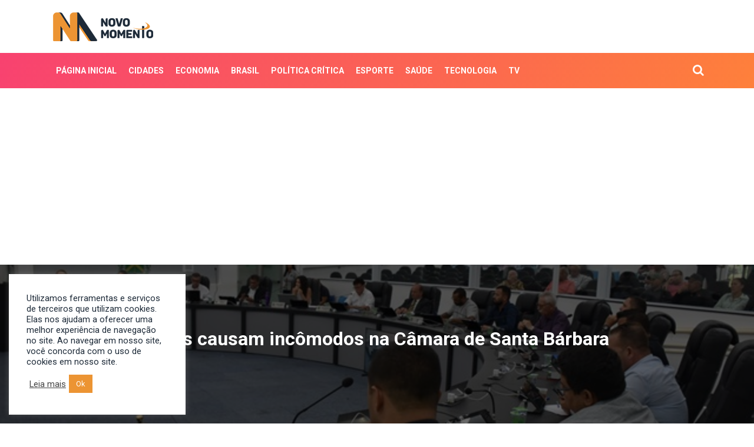

--- FILE ---
content_type: text/html; charset=UTF-8
request_url: https://novomomento.com.br/sessoes-longas-causam-incomodos/
body_size: 17298
content:

<!DOCTYPE html>
<html lang="pt-BR" prefix="og: https://ogp.me/ns#">
	<head>		
		<meta charset="UTF-8" />
		<title>Sessões longas causam incômodos na Câmara de Santa Bárbara - Novo Momento</title>
    	<meta name="viewport" content="width=device-width, initial-scale=1">
				<link rel="icon" type="image/png" href="https://novomomento.com.br/wp-content/uploads/2022/03/0addff39-logo-1.png" />
		
			<style>img:is([sizes="auto" i], [sizes^="auto," i]) { contain-intrinsic-size: 3000px 1500px }</style>
	
<!-- Otimização para mecanismos de pesquisa pelo Rank Math - https://rankmath.com/ -->
<meta name="description" content="Um comportamento típico do presidente da Câmara de Santa Bárbara d&#039;Oeste, Paulo Monaro (MDB), vem desagradando os colegas vereadores e funcionários do"/>
<meta name="robots" content="index, follow, max-snippet:-1, max-video-preview:-1, max-image-preview:large"/>
<link rel="canonical" href="https://novomomento.com.br/sessoes-longas-causam-incomodos/" />
<meta property="og:locale" content="pt_BR" />
<meta property="og:type" content="article" />
<meta property="og:title" content="Sessões longas causam incômodos na Câmara de Santa Bárbara - Novo Momento" />
<meta property="og:description" content="Um comportamento típico do presidente da Câmara de Santa Bárbara d&#039;Oeste, Paulo Monaro (MDB), vem desagradando os colegas vereadores e funcionários do" />
<meta property="og:url" content="https://novomomento.com.br/sessoes-longas-causam-incomodos/" />
<meta property="og:site_name" content="Novo Momento" />
<meta property="article:section" content="Política crítica" />
<meta property="og:image" content="https://novomomento.com.br/wp-content/uploads/2024/02/5c76b6ca-sessao-santa-barbara.jpeg" />
<meta property="og:image:secure_url" content="https://novomomento.com.br/wp-content/uploads/2024/02/5c76b6ca-sessao-santa-barbara.jpeg" />
<meta property="og:image:width" content="640" />
<meta property="og:image:height" content="427" />
<meta property="og:image:alt" content="sessao-santa-barbara" />
<meta property="og:image:type" content="image/jpeg" />
<meta property="article:published_time" content="2024-02-22T09:24:34-03:00" />
<meta name="twitter:card" content="summary_large_image" />
<meta name="twitter:title" content="Sessões longas causam incômodos na Câmara de Santa Bárbara - Novo Momento" />
<meta name="twitter:description" content="Um comportamento típico do presidente da Câmara de Santa Bárbara d&#039;Oeste, Paulo Monaro (MDB), vem desagradando os colegas vereadores e funcionários do" />
<meta name="twitter:image" content="https://novomomento.com.br/wp-content/uploads/2024/02/5c76b6ca-sessao-santa-barbara.jpeg" />
<meta name="twitter:label1" content="Escrito por" />
<meta name="twitter:data1" content="Ademar" />
<meta name="twitter:label2" content="Tempo para leitura" />
<meta name="twitter:data2" content="1 minuto" />
<script type="application/ld+json" class="rank-math-schema">{"@context":"https://schema.org","@graph":[{"@type":["Person","Organization"],"@id":"https://novomomento.com.br/#person","name":"paeMpCbuTa","logo":{"@type":"ImageObject","@id":"https://novomomento.com.br/#logo","url":"https://www.novomomento.com.br/wp-content/uploads/2020/03/logo.png","contentUrl":"https://www.novomomento.com.br/wp-content/uploads/2020/03/logo.png","caption":"paeMpCbuTa","inLanguage":"pt-BR","width":"180","height":"90"},"image":{"@type":"ImageObject","@id":"https://novomomento.com.br/#logo","url":"https://www.novomomento.com.br/wp-content/uploads/2020/03/logo.png","contentUrl":"https://www.novomomento.com.br/wp-content/uploads/2020/03/logo.png","caption":"paeMpCbuTa","inLanguage":"pt-BR","width":"180","height":"90"}},{"@type":"WebSite","@id":"https://novomomento.com.br/#website","url":"https://novomomento.com.br","name":"paeMpCbuTa","publisher":{"@id":"https://novomomento.com.br/#person"},"inLanguage":"pt-BR"},{"@type":"ImageObject","@id":"https://novomomento.com.br/wp-content/uploads/2024/02/5c76b6ca-sessao-santa-barbara.jpeg","url":"https://novomomento.com.br/wp-content/uploads/2024/02/5c76b6ca-sessao-santa-barbara.jpeg","width":"640","height":"427","caption":"sessao-santa-barbara","inLanguage":"pt-BR"},{"@type":"WebPage","@id":"https://novomomento.com.br/sessoes-longas-causam-incomodos/#webpage","url":"https://novomomento.com.br/sessoes-longas-causam-incomodos/","name":"Sess\u00f5es longas causam inc\u00f4modos na C\u00e2mara de Santa B\u00e1rbara - Novo Momento","datePublished":"2024-02-22T09:24:34-03:00","dateModified":"2024-02-22T09:24:34-03:00","isPartOf":{"@id":"https://novomomento.com.br/#website"},"primaryImageOfPage":{"@id":"https://novomomento.com.br/wp-content/uploads/2024/02/5c76b6ca-sessao-santa-barbara.jpeg"},"inLanguage":"pt-BR"},{"@type":"Person","@id":"https://novomomento.com.br/author/ademar/","name":"Ademar","url":"https://novomomento.com.br/author/ademar/","image":{"@type":"ImageObject","@id":"https://secure.gravatar.com/avatar/52c29b7dcdcbf0877c451ca8177b29b547bf80783431f556a2778f78fecaac89?s=96&amp;r=g","url":"https://secure.gravatar.com/avatar/52c29b7dcdcbf0877c451ca8177b29b547bf80783431f556a2778f78fecaac89?s=96&amp;r=g","caption":"Ademar","inLanguage":"pt-BR"}},{"@type":"BlogPosting","headline":"Sess\u00f5es longas causam inc\u00f4modos na C\u00e2mara de Santa B\u00e1rbara - Novo Momento","keywords":"sess\u00f5es","datePublished":"2024-02-22T09:24:34-03:00","dateModified":"2024-02-22T09:24:34-03:00","articleSection":"Pol\u00edtica cr\u00edtica","author":{"@id":"https://novomomento.com.br/author/ademar/","name":"Ademar"},"publisher":{"@id":"https://novomomento.com.br/#person"},"description":"Um comportamento t\u00edpico do presidente da C\u00e2mara de Santa B\u00e1rbara d&#039;Oeste, Paulo Monaro (MDB), vem desagradando os colegas vereadores e funcion\u00e1rios do","name":"Sess\u00f5es longas causam inc\u00f4modos na C\u00e2mara de Santa B\u00e1rbara - Novo Momento","@id":"https://novomomento.com.br/sessoes-longas-causam-incomodos/#richSnippet","isPartOf":{"@id":"https://novomomento.com.br/sessoes-longas-causam-incomodos/#webpage"},"image":{"@id":"https://novomomento.com.br/wp-content/uploads/2024/02/5c76b6ca-sessao-santa-barbara.jpeg"},"inLanguage":"pt-BR","mainEntityOfPage":{"@id":"https://novomomento.com.br/sessoes-longas-causam-incomodos/#webpage"}}]}</script>
<!-- /Plugin de SEO Rank Math para WordPress -->

<link rel='dns-prefetch' href='//static.addtoany.com' />
<link rel='dns-prefetch' href='//maps.googleapis.com' />
<link rel='dns-prefetch' href='//cdnjs.cloudflare.com' />
<link rel='dns-prefetch' href='//stackpath.bootstrapcdn.com' />
<link rel='dns-prefetch' href='//maxcdn.bootstrapcdn.com' />
<link rel='dns-prefetch' href='//fonts.googleapis.com' />
<script type="text/javascript">
/* <![CDATA[ */
window._wpemojiSettings = {"baseUrl":"https:\/\/s.w.org\/images\/core\/emoji\/16.0.1\/72x72\/","ext":".png","svgUrl":"https:\/\/s.w.org\/images\/core\/emoji\/16.0.1\/svg\/","svgExt":".svg","source":{"concatemoji":"https:\/\/novomomento.com.br\/wp-includes\/js\/wp-emoji-release.min.js?ver=6.8.3"}};
/*! This file is auto-generated */
!function(s,n){var o,i,e;function c(e){try{var t={supportTests:e,timestamp:(new Date).valueOf()};sessionStorage.setItem(o,JSON.stringify(t))}catch(e){}}function p(e,t,n){e.clearRect(0,0,e.canvas.width,e.canvas.height),e.fillText(t,0,0);var t=new Uint32Array(e.getImageData(0,0,e.canvas.width,e.canvas.height).data),a=(e.clearRect(0,0,e.canvas.width,e.canvas.height),e.fillText(n,0,0),new Uint32Array(e.getImageData(0,0,e.canvas.width,e.canvas.height).data));return t.every(function(e,t){return e===a[t]})}function u(e,t){e.clearRect(0,0,e.canvas.width,e.canvas.height),e.fillText(t,0,0);for(var n=e.getImageData(16,16,1,1),a=0;a<n.data.length;a++)if(0!==n.data[a])return!1;return!0}function f(e,t,n,a){switch(t){case"flag":return n(e,"\ud83c\udff3\ufe0f\u200d\u26a7\ufe0f","\ud83c\udff3\ufe0f\u200b\u26a7\ufe0f")?!1:!n(e,"\ud83c\udde8\ud83c\uddf6","\ud83c\udde8\u200b\ud83c\uddf6")&&!n(e,"\ud83c\udff4\udb40\udc67\udb40\udc62\udb40\udc65\udb40\udc6e\udb40\udc67\udb40\udc7f","\ud83c\udff4\u200b\udb40\udc67\u200b\udb40\udc62\u200b\udb40\udc65\u200b\udb40\udc6e\u200b\udb40\udc67\u200b\udb40\udc7f");case"emoji":return!a(e,"\ud83e\udedf")}return!1}function g(e,t,n,a){var r="undefined"!=typeof WorkerGlobalScope&&self instanceof WorkerGlobalScope?new OffscreenCanvas(300,150):s.createElement("canvas"),o=r.getContext("2d",{willReadFrequently:!0}),i=(o.textBaseline="top",o.font="600 32px Arial",{});return e.forEach(function(e){i[e]=t(o,e,n,a)}),i}function t(e){var t=s.createElement("script");t.src=e,t.defer=!0,s.head.appendChild(t)}"undefined"!=typeof Promise&&(o="wpEmojiSettingsSupports",i=["flag","emoji"],n.supports={everything:!0,everythingExceptFlag:!0},e=new Promise(function(e){s.addEventListener("DOMContentLoaded",e,{once:!0})}),new Promise(function(t){var n=function(){try{var e=JSON.parse(sessionStorage.getItem(o));if("object"==typeof e&&"number"==typeof e.timestamp&&(new Date).valueOf()<e.timestamp+604800&&"object"==typeof e.supportTests)return e.supportTests}catch(e){}return null}();if(!n){if("undefined"!=typeof Worker&&"undefined"!=typeof OffscreenCanvas&&"undefined"!=typeof URL&&URL.createObjectURL&&"undefined"!=typeof Blob)try{var e="postMessage("+g.toString()+"("+[JSON.stringify(i),f.toString(),p.toString(),u.toString()].join(",")+"));",a=new Blob([e],{type:"text/javascript"}),r=new Worker(URL.createObjectURL(a),{name:"wpTestEmojiSupports"});return void(r.onmessage=function(e){c(n=e.data),r.terminate(),t(n)})}catch(e){}c(n=g(i,f,p,u))}t(n)}).then(function(e){for(var t in e)n.supports[t]=e[t],n.supports.everything=n.supports.everything&&n.supports[t],"flag"!==t&&(n.supports.everythingExceptFlag=n.supports.everythingExceptFlag&&n.supports[t]);n.supports.everythingExceptFlag=n.supports.everythingExceptFlag&&!n.supports.flag,n.DOMReady=!1,n.readyCallback=function(){n.DOMReady=!0}}).then(function(){return e}).then(function(){var e;n.supports.everything||(n.readyCallback(),(e=n.source||{}).concatemoji?t(e.concatemoji):e.wpemoji&&e.twemoji&&(t(e.twemoji),t(e.wpemoji)))}))}((window,document),window._wpemojiSettings);
/* ]]> */
</script>
<style id='wp-emoji-styles-inline-css' type='text/css'>

	img.wp-smiley, img.emoji {
		display: inline !important;
		border: none !important;
		box-shadow: none !important;
		height: 1em !important;
		width: 1em !important;
		margin: 0 0.07em !important;
		vertical-align: -0.1em !important;
		background: none !important;
		padding: 0 !important;
	}
</style>
<link rel='stylesheet' id='wp-block-library-css' href='https://novomomento.com.br/wp-includes/css/dist/block-library/style.min.css?ver=6.8.3' type='text/css' media='all' />
<style id='classic-theme-styles-inline-css' type='text/css'>
/*! This file is auto-generated */
.wp-block-button__link{color:#fff;background-color:#32373c;border-radius:9999px;box-shadow:none;text-decoration:none;padding:calc(.667em + 2px) calc(1.333em + 2px);font-size:1.125em}.wp-block-file__button{background:#32373c;color:#fff;text-decoration:none}
</style>
<style id='global-styles-inline-css' type='text/css'>
:root{--wp--preset--aspect-ratio--square: 1;--wp--preset--aspect-ratio--4-3: 4/3;--wp--preset--aspect-ratio--3-4: 3/4;--wp--preset--aspect-ratio--3-2: 3/2;--wp--preset--aspect-ratio--2-3: 2/3;--wp--preset--aspect-ratio--16-9: 16/9;--wp--preset--aspect-ratio--9-16: 9/16;--wp--preset--color--black: #000000;--wp--preset--color--cyan-bluish-gray: #abb8c3;--wp--preset--color--white: #ffffff;--wp--preset--color--pale-pink: #f78da7;--wp--preset--color--vivid-red: #cf2e2e;--wp--preset--color--luminous-vivid-orange: #ff6900;--wp--preset--color--luminous-vivid-amber: #fcb900;--wp--preset--color--light-green-cyan: #7bdcb5;--wp--preset--color--vivid-green-cyan: #00d084;--wp--preset--color--pale-cyan-blue: #8ed1fc;--wp--preset--color--vivid-cyan-blue: #0693e3;--wp--preset--color--vivid-purple: #9b51e0;--wp--preset--gradient--vivid-cyan-blue-to-vivid-purple: linear-gradient(135deg,rgba(6,147,227,1) 0%,rgb(155,81,224) 100%);--wp--preset--gradient--light-green-cyan-to-vivid-green-cyan: linear-gradient(135deg,rgb(122,220,180) 0%,rgb(0,208,130) 100%);--wp--preset--gradient--luminous-vivid-amber-to-luminous-vivid-orange: linear-gradient(135deg,rgba(252,185,0,1) 0%,rgba(255,105,0,1) 100%);--wp--preset--gradient--luminous-vivid-orange-to-vivid-red: linear-gradient(135deg,rgba(255,105,0,1) 0%,rgb(207,46,46) 100%);--wp--preset--gradient--very-light-gray-to-cyan-bluish-gray: linear-gradient(135deg,rgb(238,238,238) 0%,rgb(169,184,195) 100%);--wp--preset--gradient--cool-to-warm-spectrum: linear-gradient(135deg,rgb(74,234,220) 0%,rgb(151,120,209) 20%,rgb(207,42,186) 40%,rgb(238,44,130) 60%,rgb(251,105,98) 80%,rgb(254,248,76) 100%);--wp--preset--gradient--blush-light-purple: linear-gradient(135deg,rgb(255,206,236) 0%,rgb(152,150,240) 100%);--wp--preset--gradient--blush-bordeaux: linear-gradient(135deg,rgb(254,205,165) 0%,rgb(254,45,45) 50%,rgb(107,0,62) 100%);--wp--preset--gradient--luminous-dusk: linear-gradient(135deg,rgb(255,203,112) 0%,rgb(199,81,192) 50%,rgb(65,88,208) 100%);--wp--preset--gradient--pale-ocean: linear-gradient(135deg,rgb(255,245,203) 0%,rgb(182,227,212) 50%,rgb(51,167,181) 100%);--wp--preset--gradient--electric-grass: linear-gradient(135deg,rgb(202,248,128) 0%,rgb(113,206,126) 100%);--wp--preset--gradient--midnight: linear-gradient(135deg,rgb(2,3,129) 0%,rgb(40,116,252) 100%);--wp--preset--font-size--small: 13px;--wp--preset--font-size--medium: 20px;--wp--preset--font-size--large: 36px;--wp--preset--font-size--x-large: 42px;--wp--preset--spacing--20: 0.44rem;--wp--preset--spacing--30: 0.67rem;--wp--preset--spacing--40: 1rem;--wp--preset--spacing--50: 1.5rem;--wp--preset--spacing--60: 2.25rem;--wp--preset--spacing--70: 3.38rem;--wp--preset--spacing--80: 5.06rem;--wp--preset--shadow--natural: 6px 6px 9px rgba(0, 0, 0, 0.2);--wp--preset--shadow--deep: 12px 12px 50px rgba(0, 0, 0, 0.4);--wp--preset--shadow--sharp: 6px 6px 0px rgba(0, 0, 0, 0.2);--wp--preset--shadow--outlined: 6px 6px 0px -3px rgba(255, 255, 255, 1), 6px 6px rgba(0, 0, 0, 1);--wp--preset--shadow--crisp: 6px 6px 0px rgba(0, 0, 0, 1);}:where(.is-layout-flex){gap: 0.5em;}:where(.is-layout-grid){gap: 0.5em;}body .is-layout-flex{display: flex;}.is-layout-flex{flex-wrap: wrap;align-items: center;}.is-layout-flex > :is(*, div){margin: 0;}body .is-layout-grid{display: grid;}.is-layout-grid > :is(*, div){margin: 0;}:where(.wp-block-columns.is-layout-flex){gap: 2em;}:where(.wp-block-columns.is-layout-grid){gap: 2em;}:where(.wp-block-post-template.is-layout-flex){gap: 1.25em;}:where(.wp-block-post-template.is-layout-grid){gap: 1.25em;}.has-black-color{color: var(--wp--preset--color--black) !important;}.has-cyan-bluish-gray-color{color: var(--wp--preset--color--cyan-bluish-gray) !important;}.has-white-color{color: var(--wp--preset--color--white) !important;}.has-pale-pink-color{color: var(--wp--preset--color--pale-pink) !important;}.has-vivid-red-color{color: var(--wp--preset--color--vivid-red) !important;}.has-luminous-vivid-orange-color{color: var(--wp--preset--color--luminous-vivid-orange) !important;}.has-luminous-vivid-amber-color{color: var(--wp--preset--color--luminous-vivid-amber) !important;}.has-light-green-cyan-color{color: var(--wp--preset--color--light-green-cyan) !important;}.has-vivid-green-cyan-color{color: var(--wp--preset--color--vivid-green-cyan) !important;}.has-pale-cyan-blue-color{color: var(--wp--preset--color--pale-cyan-blue) !important;}.has-vivid-cyan-blue-color{color: var(--wp--preset--color--vivid-cyan-blue) !important;}.has-vivid-purple-color{color: var(--wp--preset--color--vivid-purple) !important;}.has-black-background-color{background-color: var(--wp--preset--color--black) !important;}.has-cyan-bluish-gray-background-color{background-color: var(--wp--preset--color--cyan-bluish-gray) !important;}.has-white-background-color{background-color: var(--wp--preset--color--white) !important;}.has-pale-pink-background-color{background-color: var(--wp--preset--color--pale-pink) !important;}.has-vivid-red-background-color{background-color: var(--wp--preset--color--vivid-red) !important;}.has-luminous-vivid-orange-background-color{background-color: var(--wp--preset--color--luminous-vivid-orange) !important;}.has-luminous-vivid-amber-background-color{background-color: var(--wp--preset--color--luminous-vivid-amber) !important;}.has-light-green-cyan-background-color{background-color: var(--wp--preset--color--light-green-cyan) !important;}.has-vivid-green-cyan-background-color{background-color: var(--wp--preset--color--vivid-green-cyan) !important;}.has-pale-cyan-blue-background-color{background-color: var(--wp--preset--color--pale-cyan-blue) !important;}.has-vivid-cyan-blue-background-color{background-color: var(--wp--preset--color--vivid-cyan-blue) !important;}.has-vivid-purple-background-color{background-color: var(--wp--preset--color--vivid-purple) !important;}.has-black-border-color{border-color: var(--wp--preset--color--black) !important;}.has-cyan-bluish-gray-border-color{border-color: var(--wp--preset--color--cyan-bluish-gray) !important;}.has-white-border-color{border-color: var(--wp--preset--color--white) !important;}.has-pale-pink-border-color{border-color: var(--wp--preset--color--pale-pink) !important;}.has-vivid-red-border-color{border-color: var(--wp--preset--color--vivid-red) !important;}.has-luminous-vivid-orange-border-color{border-color: var(--wp--preset--color--luminous-vivid-orange) !important;}.has-luminous-vivid-amber-border-color{border-color: var(--wp--preset--color--luminous-vivid-amber) !important;}.has-light-green-cyan-border-color{border-color: var(--wp--preset--color--light-green-cyan) !important;}.has-vivid-green-cyan-border-color{border-color: var(--wp--preset--color--vivid-green-cyan) !important;}.has-pale-cyan-blue-border-color{border-color: var(--wp--preset--color--pale-cyan-blue) !important;}.has-vivid-cyan-blue-border-color{border-color: var(--wp--preset--color--vivid-cyan-blue) !important;}.has-vivid-purple-border-color{border-color: var(--wp--preset--color--vivid-purple) !important;}.has-vivid-cyan-blue-to-vivid-purple-gradient-background{background: var(--wp--preset--gradient--vivid-cyan-blue-to-vivid-purple) !important;}.has-light-green-cyan-to-vivid-green-cyan-gradient-background{background: var(--wp--preset--gradient--light-green-cyan-to-vivid-green-cyan) !important;}.has-luminous-vivid-amber-to-luminous-vivid-orange-gradient-background{background: var(--wp--preset--gradient--luminous-vivid-amber-to-luminous-vivid-orange) !important;}.has-luminous-vivid-orange-to-vivid-red-gradient-background{background: var(--wp--preset--gradient--luminous-vivid-orange-to-vivid-red) !important;}.has-very-light-gray-to-cyan-bluish-gray-gradient-background{background: var(--wp--preset--gradient--very-light-gray-to-cyan-bluish-gray) !important;}.has-cool-to-warm-spectrum-gradient-background{background: var(--wp--preset--gradient--cool-to-warm-spectrum) !important;}.has-blush-light-purple-gradient-background{background: var(--wp--preset--gradient--blush-light-purple) !important;}.has-blush-bordeaux-gradient-background{background: var(--wp--preset--gradient--blush-bordeaux) !important;}.has-luminous-dusk-gradient-background{background: var(--wp--preset--gradient--luminous-dusk) !important;}.has-pale-ocean-gradient-background{background: var(--wp--preset--gradient--pale-ocean) !important;}.has-electric-grass-gradient-background{background: var(--wp--preset--gradient--electric-grass) !important;}.has-midnight-gradient-background{background: var(--wp--preset--gradient--midnight) !important;}.has-small-font-size{font-size: var(--wp--preset--font-size--small) !important;}.has-medium-font-size{font-size: var(--wp--preset--font-size--medium) !important;}.has-large-font-size{font-size: var(--wp--preset--font-size--large) !important;}.has-x-large-font-size{font-size: var(--wp--preset--font-size--x-large) !important;}
:where(.wp-block-post-template.is-layout-flex){gap: 1.25em;}:where(.wp-block-post-template.is-layout-grid){gap: 1.25em;}
:where(.wp-block-columns.is-layout-flex){gap: 2em;}:where(.wp-block-columns.is-layout-grid){gap: 2em;}
:root :where(.wp-block-pullquote){font-size: 1.5em;line-height: 1.6;}
</style>
<link rel='stylesheet' id='contact-form-7-css' href='https://novomomento.com.br/wp-content/plugins/contact-form-7/includes/css/styles.css?ver=6.1.1' type='text/css' media='all' />
<link rel='stylesheet' id='cookie-law-info-css' href='https://novomomento.com.br/wp-content/plugins/cookie-law-info/legacy/public/css/cookie-law-info-public.css?ver=3.3.3' type='text/css' media='all' />
<link rel='stylesheet' id='cookie-law-info-gdpr-css' href='https://novomomento.com.br/wp-content/plugins/cookie-law-info/legacy/public/css/cookie-law-info-gdpr.css?ver=3.3.3' type='text/css' media='all' />
<link rel='stylesheet' id='responsive-lightbox-swipebox-css' href='https://novomomento.com.br/wp-content/plugins/responsive-lightbox/assets/swipebox/swipebox.min.css?ver=1.5.2' type='text/css' media='all' />
<link rel='stylesheet' id='bootstrap-css' href='https://stackpath.bootstrapcdn.com/bootstrap/4.3.1/css/bootstrap.min.css?ver=6.8.3' type='text/css' media='all' />
<link rel='stylesheet' id='flexslider-css' href='https://novomomento.com.br/wp-content/themes/cms/css/flexslider.css?ver=6.8.3' type='text/css' media='all' />
<link rel='stylesheet' id='slick-css' href='https://novomomento.com.br/wp-content/themes/cms/css/slick.css?ver=6.8.3' type='text/css' media='all' />
<link rel='stylesheet' id='fa-css' href='https://maxcdn.bootstrapcdn.com/font-awesome/4.7.0/css/font-awesome.min.css?ver=6.8.3' type='text/css' media='all' />
<link rel='stylesheet' id='Roboto-css' href='https://fonts.googleapis.com/css2?family=Roboto%3Aital%2Cwght%400%2C100%3B0%2C300%3B0%2C400%3B0%2C500%3B0%2C700%3B0%2C900%3B1%2C100%3B1%2C300%3B1%2C400%3B1%2C500%3B1%2C700%3B1%2C900&#038;display=swap&#038;ver=6.8.3' type='text/css' media='all' />
<link rel='stylesheet' id='RobotoSlab-css' href='https://fonts.googleapis.com/css2?family=Roboto%3Aital%2Cwght%400%2C100%3B0%2C300%3B0%2C400%3B0%2C500%3B0%2C700%3B0%2C900%3B1%2C100%3B1%2C300%3B1%2C400%3B1%2C500%3B1%2C700%3B1%2C900&#038;display=swap&#038;ver=6.8.3' type='text/css' media='all' />
<link rel='stylesheet' id='Heebo-css' href='https://fonts.googleapis.com/css2?family=Heebo%3Awght%40100%3B200%3B300%3B400%3B500%3B600%3B700%3B800%3B900&#038;display=swap&#038;ver=6.8.3' type='text/css' media='all' />
<link rel='stylesheet' id='animate-css' href='https://novomomento.com.br/wp-content/themes/cms/css/animate.css?ver=6.8.3' type='text/css' media='all' />
<link rel='stylesheet' id='style-css' href='https://novomomento.com.br/wp-content/themes/cms/style.css?ver=1.0.3' type='text/css' media='all' />
<link rel='stylesheet' id='recent-posts-widget-with-thumbnails-public-style-css' href='https://novomomento.com.br/wp-content/plugins/recent-posts-widget-with-thumbnails/public.css?ver=7.1.1' type='text/css' media='all' />
<link rel='stylesheet' id='wp-pagenavi-css' href='https://novomomento.com.br/wp-content/plugins/wp-pagenavi/pagenavi-css.css?ver=2.70' type='text/css' media='all' />
<link rel='stylesheet' id='addtoany-css' href='https://novomomento.com.br/wp-content/plugins/add-to-any/addtoany.min.css?ver=1.16' type='text/css' media='all' />
<script type="text/javascript" id="addtoany-core-js-before">
/* <![CDATA[ */
window.a2a_config=window.a2a_config||{};a2a_config.callbacks=[];a2a_config.overlays=[];a2a_config.templates={};a2a_localize = {
	Share: "Share",
	Save: "Save",
	Subscribe: "Subscribe",
	Email: "Email",
	Bookmark: "Bookmark",
	ShowAll: "Show all",
	ShowLess: "Show less",
	FindServices: "Find service(s)",
	FindAnyServiceToAddTo: "Instantly find any service to add to",
	PoweredBy: "Powered by",
	ShareViaEmail: "Share via email",
	SubscribeViaEmail: "Subscribe via email",
	BookmarkInYourBrowser: "Bookmark in your browser",
	BookmarkInstructions: "Press Ctrl+D or \u2318+D to bookmark this page",
	AddToYourFavorites: "Add to your favorites",
	SendFromWebOrProgram: "Send from any email address or email program",
	EmailProgram: "Email program",
	More: "More&#8230;",
	ThanksForSharing: "Thanks for sharing!",
	ThanksForFollowing: "Thanks for following!"
};
/* ]]> */
</script>
<script type="text/javascript" defer src="https://static.addtoany.com/menu/page.js" id="addtoany-core-js"></script>
<script type="text/javascript" src="https://novomomento.com.br/wp-includes/js/jquery/jquery.min.js?ver=3.7.1" id="jquery-core-js"></script>
<script type="text/javascript" src="https://novomomento.com.br/wp-includes/js/jquery/jquery-migrate.min.js?ver=3.4.1" id="jquery-migrate-js"></script>
<script type="text/javascript" defer src="https://novomomento.com.br/wp-content/plugins/add-to-any/addtoany.min.js?ver=1.1" id="addtoany-jquery-js"></script>
<script type="text/javascript" id="cookie-law-info-js-extra">
/* <![CDATA[ */
var Cli_Data = {"nn_cookie_ids":[],"cookielist":[],"non_necessary_cookies":[],"ccpaEnabled":"","ccpaRegionBased":"","ccpaBarEnabled":"","strictlyEnabled":["necessary","obligatoire"],"ccpaType":"gdpr","js_blocking":"1","custom_integration":"","triggerDomRefresh":"","secure_cookies":""};
var cli_cookiebar_settings = {"animate_speed_hide":"500","animate_speed_show":"500","background":"#ffffff","border":"#b1a6a6c2","border_on":"","button_1_button_colour":"#61a229","button_1_button_hover":"#4e8221","button_1_link_colour":"#fff","button_1_as_button":"1","button_1_new_win":"","button_2_button_colour":"#333","button_2_button_hover":"#292929","button_2_link_colour":"#444","button_2_as_button":"","button_2_hidebar":"","button_3_button_colour":"#dedfe0","button_3_button_hover":"#b2b2b3","button_3_link_colour":"#333333","button_3_as_button":"1","button_3_new_win":"","button_4_button_colour":"#dedfe0","button_4_button_hover":"#b2b2b3","button_4_link_colour":"#333333","button_4_as_button":"1","button_7_button_colour":"#ec9433","button_7_button_hover":"#bd7629","button_7_link_colour":"#fff","button_7_as_button":"1","button_7_new_win":"","font_family":"inherit","header_fix":"","notify_animate_hide":"1","notify_animate_show":"","notify_div_id":"#cookie-law-info-bar","notify_position_horizontal":"right","notify_position_vertical":"bottom","scroll_close":"","scroll_close_reload":"","accept_close_reload":"","reject_close_reload":"","showagain_tab":"","showagain_background":"#fff","showagain_border":"#000","showagain_div_id":"#cookie-law-info-again","showagain_x_position":"100px","text":"#1d2a38","show_once_yn":"","show_once":"10000","logging_on":"","as_popup":"","popup_overlay":"1","bar_heading_text":"","cookie_bar_as":"widget","popup_showagain_position":"bottom-right","widget_position":"left"};
var log_object = {"ajax_url":"https:\/\/novomomento.com.br\/wp-admin\/admin-ajax.php"};
/* ]]> */
</script>
<script type="text/javascript" src="https://novomomento.com.br/wp-content/plugins/cookie-law-info/legacy/public/js/cookie-law-info-public.js?ver=3.3.3" id="cookie-law-info-js"></script>
<script type="text/javascript" src="https://novomomento.com.br/wp-content/plugins/responsive-lightbox/assets/swipebox/jquery.swipebox.min.js?ver=1.5.2" id="responsive-lightbox-swipebox-js"></script>
<script type="text/javascript" src="https://novomomento.com.br/wp-includes/js/underscore.min.js?ver=1.13.7" id="underscore-js"></script>
<script type="text/javascript" src="https://novomomento.com.br/wp-content/plugins/responsive-lightbox/assets/infinitescroll/infinite-scroll.pkgd.min.js?ver=4.0.1" id="responsive-lightbox-infinite-scroll-js"></script>
<script type="text/javascript" id="responsive-lightbox-js-before">
/* <![CDATA[ */
var rlArgs = {"script":"swipebox","selector":"lightbox","customEvents":"","activeGalleries":true,"animation":true,"hideCloseButtonOnMobile":false,"removeBarsOnMobile":false,"hideBars":true,"hideBarsDelay":5000,"videoMaxWidth":1080,"useSVG":true,"loopAtEnd":false,"woocommerce_gallery":false,"ajaxurl":"https:\/\/novomomento.com.br\/wp-admin\/admin-ajax.php","nonce":"4f9822f778","preview":false,"postId":315641,"scriptExtension":false};
/* ]]> */
</script>
<script type="text/javascript" src="https://novomomento.com.br/wp-content/plugins/responsive-lightbox/js/front.js?ver=2.5.2" id="responsive-lightbox-js"></script>
<script type="text/javascript" src="https://maps.googleapis.com/maps/api/js?libraries=places&amp;key=AIzaSyDKYoIZJtkLGSFRpwVmhP21CcKXZJgtFBo&amp;ver=1" id="maps-js"></script>
<link rel="https://api.w.org/" href="https://novomomento.com.br/wp-json/" /><link rel="alternate" title="JSON" type="application/json" href="https://novomomento.com.br/wp-json/wp/v2/posts/315641" /><link rel="EditURI" type="application/rsd+xml" title="RSD" href="https://novomomento.com.br/xmlrpc.php?rsd" />
<meta name="generator" content="WordPress 6.8.3" />
<link rel='shortlink' href='https://novomomento.com.br/?p=315641' />
<link rel="alternate" title="oEmbed (JSON)" type="application/json+oembed" href="https://novomomento.com.br/wp-json/oembed/1.0/embed?url=https%3A%2F%2Fnovomomento.com.br%2Fsessoes-longas-causam-incomodos%2F" />
<link rel="alternate" title="oEmbed (XML)" type="text/xml+oembed" href="https://novomomento.com.br/wp-json/oembed/1.0/embed?url=https%3A%2F%2Fnovomomento.com.br%2Fsessoes-longas-causam-incomodos%2F&#038;format=xml" />

<!-- This site is using AdRotate v5.15 to display their advertisements - https://ajdg.solutions/ -->
<!-- AdRotate CSS -->
<style type="text/css" media="screen">
	.g { margin:0px; padding:0px; overflow:hidden; line-height:1; zoom:1; }
	.g img { height:auto; }
	.g-col { position:relative; float:left; }
	.g-col:first-child { margin-left: 0; }
	.g-col:last-child { margin-right: 0; }
	.g-1 {  margin: 0 auto; }
	.g-2 {  margin: 0 auto; }
	.g-3 {  margin: 0 auto; }
	.g-4 { width:100%; max-width:970px; height:100%; max-height:250px; margin: 0 auto; }
	.g-5 {  margin: 0 auto; }
	.g-6 {  margin: 0 auto; }
	.g-7 {  margin: 0 auto; }
	.g-8 {  margin: 0 auto; }
	.g-9 {  margin: 0 auto; }
	.g-10 {  margin: 0 auto; }
	.g-11 {  margin: 0 auto; }
	.g-12 {  margin: 0 auto; }
	.g-13 { width:100%; max-width:970px; height:100%; max-height:250px; margin: 0 auto; }
	@media only screen and (max-width: 480px) {
		.g-col, .g-dyn, .g-single { width:100%; margin-left:0; margin-right:0; }
	}
</style>
<!-- /AdRotate CSS -->

<!-- Google Tag Manager -->
<script>(function(w,d,s,l,i){w[l]=w[l]||[];w[l].push({'gtm.start':
new Date().getTime(),event:'gtm.js'});var f=d.getElementsByTagName(s)[0],
j=d.createElement(s),dl=l!='dataLayer'?'&l='+l:'';j.async=true;j.src=
'https://www.googletagmanager.com/gtm.js?id='+i+dl;f.parentNode.insertBefore(j,f);
})(window,document,'script','dataLayer','GTM-N5BGR76');</script>
<!-- End Google Tag Manager -->

<!-- Google tag (gtag.js) -->
<script async src="https://www.googletagmanager.com/gtag/js?id=G-9635TFKRFB"></script>
<script>
  window.dataLayer = window.dataLayer || [];
  function gtag(){dataLayer.push(arguments);}
  gtag('js', new Date());

  gtag('config', 'G-9635TFKRFB');
</script><link rel="icon" href="https://novomomento.com.br/wp-content/uploads/2020/05/cropped-fav-novo-momento-12331453-150x150.png" sizes="32x32" />
<link rel="icon" href="https://novomomento.com.br/wp-content/uploads/2020/05/cropped-fav-novo-momento-12331453-300x300.png" sizes="192x192" />
<link rel="apple-touch-icon" href="https://novomomento.com.br/wp-content/uploads/2020/05/cropped-fav-novo-momento-12331453-300x300.png" />
<meta name="msapplication-TileImage" content="https://novomomento.com.br/wp-content/uploads/2020/05/cropped-fav-novo-momento-12331453-300x300.png" />
		<style type="text/css" id="wp-custom-css">
			
#searchModal button#searchsubmit {
    border: 0;
    background: orange;
    padding: 8px 24px;
    color: #FFF;
    margin: 0;
    border-radius: 5px;
}

#searchModal .form-control {
    margin: 0;
    height: 41px;
}

#mySidenav button#searchsubmit {
    display: block;
    width: 100%;
    border: 0;
    margin-top: 10px;
}		</style>
				
	
		<!-- Global site tag (gtag.js) - Google Analytics -->
		<script async src="https://www.googletagmanager.com/gtag/js?id=UA-5538655-1"></script>
		<script>
  			window.dataLayer = window.dataLayer || [];
  			function gtag(){dataLayer.push(arguments);}
  			gtag('js', new Date());
  			gtag('config', 'UA-5538655-1');
		</script>	
	</head>

	<body class="wp-singular post-template-default single single-post postid-315641 single-format-standard wp-theme-cms">
		<div id="loading"></div> 
		<header id="header">    
			<div id="header-inner">
				<div class="container">
					<div class="row align-items-center">
						<div class="col-lg-4">
							<div class="header-logo">
								<a href="https://novomomento.com.br">  
									<img src="https://novomomento.com.br/wp-content/uploads/2022/03/0addff39-logo-1.png" alt="Novo Momento" class="logotipo"> 
								</a>
							</div>	 
							<button class="toggle-menu">
								<span onclick="openNav()">
									<i class="fa fa-bars"></i>
								</span>
							</button>
						</div>  
						
						<div class="col-lg-8">
							<div class="ad-area">
								<!-- Há banners, eles são deficientes ou nenhum qualificado para este local! -->
							</div>
						</div> 
					</div>
				</div>
				<div class="menu-header">
					<div class="container">
						<div class="row">
							<div class="col-lg-10"> 
								<nav id="main-menu">  
									<div class="menu-main-menu-container"><ul id="menu-main-menu" class="nav nav-pills nav-stacked"><li id="menu-item-241523" class="menu-item menu-item-type-post_type menu-item-object-page menu-item-home current-post-parent menu-item-241523"><a href="https://novomomento.com.br/">Página inicial</a></li>
<li id="menu-item-3177" class="menu-item menu-item-type-taxonomy menu-item-object-category menu-item-3177"><a href="https://novomomento.com.br/category/cidades/">Cidades</a></li>
<li id="menu-item-16074" class="menu-item menu-item-type-taxonomy menu-item-object-category menu-item-16074"><a href="https://novomomento.com.br/category/economia/">Economia</a></li>
<li id="menu-item-3182" class="menu-item menu-item-type-taxonomy menu-item-object-category menu-item-3182"><a href="https://novomomento.com.br/category/geral/">Brasil</a></li>
<li id="menu-item-16073" class="menu-item menu-item-type-taxonomy menu-item-object-category current-post-ancestor current-menu-parent current-post-parent menu-item-16073"><a href="https://novomomento.com.br/category/politica-critica/">Política crítica</a></li>
<li id="menu-item-3318" class="menu-item menu-item-type-taxonomy menu-item-object-category menu-item-3318"><a href="https://novomomento.com.br/category/esporte/">Esporte</a></li>
<li id="menu-item-185878" class="menu-item menu-item-type-taxonomy menu-item-object-category menu-item-185878"><a href="https://novomomento.com.br/category/saude/">Saúde</a></li>
<li id="menu-item-3319" class="menu-item menu-item-type-taxonomy menu-item-object-category menu-item-3319"><a href="https://novomomento.com.br/category/tecnologia/">Tecnologia</a></li>
<li id="menu-item-220622" class="menu-item menu-item-type-taxonomy menu-item-object-category menu-item-220622"><a href="https://novomomento.com.br/category/tvnm/">TV</a></li>
</ul></div> 
								</nav>
							</div> 
							<div class="col-lg-2">
								<div class="search-header">
									<button type="button"  data-toggle="modal" data-target="#searchModal">
										<i class="fa fa-search"></i>
									</button>
								</div>
							</div>
						</div>
					</div>
				</div>
			</div> 
		</header>  
		
		<div id="overlay-side"></div>
		<div id="mySidenav" class="sidenav">
			<button class="closeNav" onClick="closeNav();">X</button>
			<div class="logo">
				<a href="https://novomomento.com.br">  
					<img src="https://novomomento.com.br/wp-content/uploads/2022/03/0addff39-logo-1.png" alt="Novo Momento" class="logotipo"> 
				</a>
			</div>
			<div class="search">
								
<h3>Pesquise no site</h3>


<form id="searchform" method="get" role="search" action="https://novomomento.com.br/">
	<div class="row align-items-center">
    	<div class="col-md-8">
			<input type="text" class="form-control" id="s" name="s" placeholder="Procurar">
		</div>
		
		<div class="col-md-4">
			<button type="submit" id="searchsubmit">
				<i class="fa fa-search" aria-hidden="true"></i> Buscar
			</button>			
		</div>
	</div>
</form>



			</div>
		    <nav id="main-menu-mobile">  
				<div class="menu-main-menu-container"><ul id="menu-main-menu-1" class="nav nav-pills nav-stacked"><li class="menu-item menu-item-type-post_type menu-item-object-page menu-item-home current-post-parent menu-item-241523"><a href="https://novomomento.com.br/">Página inicial</a></li>
<li class="menu-item menu-item-type-taxonomy menu-item-object-category menu-item-3177"><a href="https://novomomento.com.br/category/cidades/">Cidades</a></li>
<li class="menu-item menu-item-type-taxonomy menu-item-object-category menu-item-16074"><a href="https://novomomento.com.br/category/economia/">Economia</a></li>
<li class="menu-item menu-item-type-taxonomy menu-item-object-category menu-item-3182"><a href="https://novomomento.com.br/category/geral/">Brasil</a></li>
<li class="menu-item menu-item-type-taxonomy menu-item-object-category current-post-ancestor current-menu-parent current-post-parent menu-item-16073"><a href="https://novomomento.com.br/category/politica-critica/">Política crítica</a></li>
<li class="menu-item menu-item-type-taxonomy menu-item-object-category menu-item-3318"><a href="https://novomomento.com.br/category/esporte/">Esporte</a></li>
<li class="menu-item menu-item-type-taxonomy menu-item-object-category menu-item-185878"><a href="https://novomomento.com.br/category/saude/">Saúde</a></li>
<li class="menu-item menu-item-type-taxonomy menu-item-object-category menu-item-3319"><a href="https://novomomento.com.br/category/tecnologia/">Tecnologia</a></li>
<li class="menu-item menu-item-type-taxonomy menu-item-object-category menu-item-220622"><a href="https://novomomento.com.br/category/tvnm/">TV</a></li>
</ul></div> 
			</nav>
		</div>

		
		<!-- Modal -->
		<div class="modal fade" id="searchModal" tabindex="-1" role="dialog" aria-labelledby="searchModalLabel" aria-hidden="true">
		  <div class="modal-dialog modal-lg" role="document">
			<div class="modal-content"> 
			  <div class="modal-body">
								  
<h3>Pesquise no site</h3>


<form id="searchform" method="get" role="search" action="https://novomomento.com.br/">
	<div class="row align-items-center">
    	<div class="col-md-8">
			<input type="text" class="form-control" id="s" name="s" placeholder="Procurar">
		</div>
		
		<div class="col-md-4">
			<button type="submit" id="searchsubmit">
				<i class="fa fa-search" aria-hidden="true"></i> Buscar
			</button>			
		</div>
	</div>
</form>



			  </div> 
			</div>
		  </div>
		</div>
	 
		  
		
		<main id="main">		
<article class="blog" id="single-post-article"> 

	<div class="sr-only">
		<h1>Sessões longas causam incômodos na Câmara de Santa Bárbara</h1>
	</div>

	<section id="blog1">
		<div class="sub-header" style="background-image: url('https://novomomento.com.br/wp-content/uploads/2024/02/5c76b6ca-sessao-santa-barbara.jpeg')">
			<div class="overlay">
				<div class="container"> 
					<div class="col-lg-12">
						<div class="conteudo">
							<div class="categorias">
								<span>Política crítica, </span>							</div>
							<h2>Sessões longas causam incômodos na Câmara de Santa Bárbara</h2>
							<div class="datahora">
								<span class="data">
									<i class="fa fa-calendar"></i>
									22 de fevereiro de 2024								</span>
															</div> 
						</div>
					</div>
				</div>
			</div>
		</div>
	</section>

	<section id="blog2">
		<div class="container">
			<div class="row"> 
				<div class="col-lg-8">
					<div class="post-single-content"> 
						
						<div class="post-thumb">
							<img src="https://novomomento.com.br/wp-content/uploads/2024/02/5c76b6ca-sessao-santa-barbara.jpeg" alt="">
						</div>

						<div class="ad-area">
							<!-- Há banners, eles são deficientes ou nenhum qualificado para este local! -->
						</div>
						 
						<div class="post-content">
							<p>Um comportamento típico do presidente da Câmara de Santa Bárbara d&#8217;Oeste, Paulo Monaro (MDB), vem desagradando os colegas vereadores e funcionários do legislativo. Isso porque as sessões, que têm início às 14h, estão terminando por volta das 22h, mas por uma razão.</p>
<p>Em conversa com os vereadores e funcionários, as reclamações são diversas quanto a conduta de Monaro no comando das sessões ordinárias às terças-feiras. O longo tempo do encontro, que as vezes tem durado por mais de 8 horas, fez até que os vereadores, na última terça-feira, saíssem do plenário para que a sessão fosse encerrada por falta de quórum.</p>
<p><strong><em><a href="https://novomomento.com.br/">LEIA MAIS NOTÍCIAS</a></em></strong></p>
<p>Um dos principais motivos da demora na sessão é que o presidente suspende o encontro a todo momento por motivos que nem mesmo deveriam ser &#8220;resolvidos&#8221; durante a sessão, uma vez que os vereadores não trabalham apenas de terça-feira. As pausas longas e por assuntos diversos, além de estenderem as horas, ainda atrapalham o andamento da pauta do dia prevista para a discussão exclusiva da sessão.</p>
<p>A situação é muito comentada nos bastidores e deixa o presidente em maus lençóis não só com os colegas, mas também com aqueles que trabalham na casa. &#8220;Os vereadores estão de saco cheio disso. O tempo da sessão ser longo não resulta em produtividade&#8221;, disse um vereador ao NM.</p>
<div id="attachment_315650" style="width: 310px" class="wp-caption alignnone"><img fetchpriority="high" decoding="async" aria-describedby="caption-attachment-315650" class="wp-image-315650 size-medium" src="https://storage.googleapis.com/novomomento-images/2024/02/5c76b6ca-sessao-santa-barbara-300x200.jpeg" alt="sessao-santa-barbara" width="300" height="200" srcset="https://novomomento.com.br/wp-content/uploads/2024/02/5c76b6ca-sessao-santa-barbara-300x200.jpeg 300w, https://novomomento.com.br/wp-content/uploads/2024/02/5c76b6ca-sessao-santa-barbara.jpeg 640w" sizes="(max-width: 300px) 100vw, 300px" /><p id="caption-attachment-315650" class="wp-caption-text">Sessões longas causam incômodos na Câmara de Santa Bárbara</p></div>
<p>&nbsp;</p>
<div class="post-content">
<div class="post-content">
<div class="post-content">
<div class="post-content">
<div class="post-content">
<div class="post-content">
<div class="post-content">
<div class="post-content">
<p><strong>PARTICIPE DO </strong><a href="https://chat.whatsapp.com/HN7dxm7Fb0U31IBCtywC1D" target="_blank" rel="noopener"><strong>GRUPO DO NOVO MOMENTO NO WHATSAPP</strong></a></p>
</div>
</div>
</div>
</div>
</div>
</div>
</div>
</div>
<div class="post-share"></div>
						</div>
						
						<div class="post-share">
							<h3>Gostou? Compartilhe!</h3>
							<div class="addtoany_shortcode"><div class="a2a_kit a2a_kit_size_32 addtoany_list" data-a2a-url="https://novomomento.com.br/sessoes-longas-causam-incomodos/" data-a2a-title="Sessões longas causam incômodos na Câmara de Santa Bárbara"><a class="a2a_button_facebook" href="https://www.addtoany.com/add_to/facebook?linkurl=https%3A%2F%2Fnovomomento.com.br%2Fsessoes-longas-causam-incomodos%2F&amp;linkname=Sess%C3%B5es%20longas%20causam%20inc%C3%B4modos%20na%20C%C3%A2mara%20de%20Santa%20B%C3%A1rbara" title="Facebook" rel="nofollow noopener" target="_blank"></a><a class="a2a_button_twitter" href="https://www.addtoany.com/add_to/twitter?linkurl=https%3A%2F%2Fnovomomento.com.br%2Fsessoes-longas-causam-incomodos%2F&amp;linkname=Sess%C3%B5es%20longas%20causam%20inc%C3%B4modos%20na%20C%C3%A2mara%20de%20Santa%20B%C3%A1rbara" title="Twitter" rel="nofollow noopener" target="_blank"></a><a class="a2a_button_whatsapp" href="https://www.addtoany.com/add_to/whatsapp?linkurl=https%3A%2F%2Fnovomomento.com.br%2Fsessoes-longas-causam-incomodos%2F&amp;linkname=Sess%C3%B5es%20longas%20causam%20inc%C3%B4modos%20na%20C%C3%A2mara%20de%20Santa%20B%C3%A1rbara" title="WhatsApp" rel="nofollow noopener" target="_blank"></a><a class="a2a_button_copy_link" href="https://www.addtoany.com/add_to/copy_link?linkurl=https%3A%2F%2Fnovomomento.com.br%2Fsessoes-longas-causam-incomodos%2F&amp;linkname=Sess%C3%B5es%20longas%20causam%20inc%C3%B4modos%20na%20C%C3%A2mara%20de%20Santa%20B%C3%A1rbara" title="Copy Link" rel="nofollow noopener" target="_blank"></a></div></div>						</div> 

						<div class="ad-area">
							<div class="g g-13"><div class="g-dyn a-26 c-1"><div align="center">
<script async src="https://pagead2.googlesyndication.com/pagead/js/adsbygoogle.js"></script>
<ins class="adsbygoogle"
     style="display:block"
     data-ad-format="autorelaxed"
     data-ad-client="ca-pub-9582928060687642"
     data-ad-slot="1884577179"></ins>
<script>
     (adsbygoogle = window.adsbygoogle || []).push({});
</script>
</div></div></div>
						</div>
					</div>
				</div> 
				<div class="col-lg-4"> 
					<div class="sidebar" id="sidebar">
						<div class="social">
							<h3>Siga-nos</h3>
							<ul>
								<li>
									<a href="https://www.facebook.com/NovoMomento" class="facebook">
										<i class="fa fa-facebook"></i>
									</a>
								</li>
								<li>
									<a href="https://www.instagram.com/NovoMomento" class="instagram">
										<i class="fa fa-instagram"></i>
									</a>
								</li>
								<li>
									<a href="https://twitter.com/novomomento" class="twitter">
										<i class="fa fa-twitter"></i>
									</a>
								</li>
								<li>
									<a href="https://www.youtube.com/channel/UCKExswnm0-UF_Z0V-Sqe0Ag" class="youtube">
										<i class="fa fa-youtube"></i>
									</a>
								</li>
							</ul>
						</div>
						<div class="anuncio">
							<span>PUBLICIDADE</span>
							<div class="ad-area">
								<!-- Erro, o Anúncio não está disponível neste momento devido às restrições de agendamento/geolocalização! -->
							</div>
						</div> 
						<div class="anuncio">
							<span>PUBLICIDADE</span>
							<div class="ad-area">
								<div class="a-single a-26"><div align="center">
<script async src="https://pagead2.googlesyndication.com/pagead/js/adsbygoogle.js"></script>
<ins class="adsbygoogle"
     style="display:block"
     data-ad-format="autorelaxed"
     data-ad-client="ca-pub-9582928060687642"
     data-ad-slot="1884577179"></ins>
<script>
     (adsbygoogle = window.adsbygoogle || []).push({});
</script>
</div></div>
							</div>
						</div>
					</div>
				</div>
			</div>
		</div> 
	</section>
	
	
	<section id="blog3">
		<div class="container">
			<div class="row">
				<div class="col-lg-8">
					<div class="nagegacao">
						
												<div class="prev">
							<a href="https://novomomento.com.br/radu-dragusin-novo-contratado-tottenham-hotspur/">
								<i class="fa fa-arrow-circle-left" aria-hidden="true"></i> Anterior
							</a>
													</div>
						
												<div class="next">
										
							<a href="https://novomomento.com.br/concurso-da-caixa-tem-mais-de-4-mil-vagas/">
								Próximo
								<i class="fa fa-arrow-circle-right" aria-hidden="true"></i>
							</a>				
						</div> 
											</div>
				</div>
			</div>
		</div>
	</section>
	
	<section id="blog4">
		<div class="container">
			<div class="row">
				<div class="col-lg-12">
					<div class="session-title">
						<h2>Relacionados</h2>
					</div>
				</div>
				<div class="col-lg-12">
					<div class="flexslider carousel" id="slider-relacionados">
						<ul class="slides">
														<li>
								<a href="https://novomomento.com.br/condominio-chiq-americana-polui-represa-sgrande/">
									<div class="post-blog">
										<div class="thumb" style="background-image: url('https://novomomento.com.br/wp-content/uploads/2026/01/condominio.jpg')"> 
											<div class="overlay">
												<div class="conteudo">
													<div class="post-title"> 
														<h2>Condomínio &#8216;chique&#8217; de Americana acusado de poluir represa Salto Grande</h2> 
													</div>
													<div class="post-date">
														19 de janeiro de 2026													</div>
												</div>
											</div>
										</div>
									</div>
								</a>
							</li>
														<li>
								<a href="https://novomomento.com.br/fatecs-divulgam-notas-e-convocacao-matricula/">
									<div class="post-blog">
										<div class="thumb" style="background-image: url('https://novomomento.com.br/wp-content/uploads/2026/01/Vestib-FATEC.jpg')"> 
											<div class="overlay">
												<div class="conteudo">
													<div class="post-title"> 
														<h2>Fatecs divulgam notas e primeira convocação para matrícula</h2> 
													</div>
													<div class="post-date">
														19 de janeiro de 2026													</div>
												</div>
											</div>
										</div>
									</div>
								</a>
							</li>
														<li>
								<a href="https://novomomento.com.br/30-anos-urna-eletronica-tecnologia-em-34-paises/">
									<div class="post-blog">
										<div class="thumb" style="background-image: url('https://novomomento.com.br/wp-content/uploads/2023/10/c374f7c1-eleitores-eleicao-urna.jpg')"> 
											<div class="overlay">
												<div class="conteudo">
													<div class="post-title"> 
														<h2>Urna eletrônica 30 anos: tecnologia vai a 34 países</h2> 
													</div>
													<div class="post-date">
														19 de janeiro de 2026													</div>
												</div>
											</div>
										</div>
									</div>
								</a>
							</li>
														<li>
								<a href="https://novomomento.com.br/sumare-fiscaliza-veiculos-abandonados-j-denadai/">
									<div class="post-blog">
										<div class="thumb" style="background-image: url('https://novomomento.com.br/wp-content/uploads/2026/01/WhatsApp-Image-2026-01-16-at-13.41.10.jpeg')"> 
											<div class="overlay">
												<div class="conteudo">
													<div class="post-title"> 
														<h2>Sumaré fiscaliza veículos abandonados no Jardim Denadai</h2> 
													</div>
													<div class="post-date">
														19 de janeiro de 2026													</div>
												</div>
											</div>
										</div>
									</div>
								</a>
							</li>
														<li>
								<a href="https://novomomento.com.br/preso-trafico-violencia-domestica-mandado-judic/">
									<div class="post-blog">
										<div class="thumb" style="background-image: url('https://novomomento.com.br/wp-content/uploads/2026/01/trafico-vila-soma-2.jpeg')"> 
											<div class="overlay">
												<div class="conteudo">
													<div class="post-title"> 
														<h2>Nove presos por tráfico de drogas, violência doméstica e mandados judiciais</h2> 
													</div>
													<div class="post-date">
														19 de janeiro de 2026													</div>
												</div>
											</div>
										</div>
									</div>
								</a>
							</li>
														<li>
								<a href="https://novomomento.com.br/filmes-series-mais-vistos-na-semana-2-d-janeiro/">
									<div class="post-blog">
										<div class="thumb" style="background-image: url('https://novomomento.com.br/wp-content/uploads/2026/01/All_Her_Fault_Amazon_Prime_Video_3ba3be42ec.jpg')"> 
											<div class="overlay">
												<div class="conteudo">
													<div class="post-title"> 
														<h2>Filmes e séries mais vistos na semana 2 de janeiro</h2> 
													</div>
													<div class="post-date">
														19 de janeiro de 2026													</div>
												</div>
											</div>
										</div>
									</div>
								</a>
							</li>
														<li>
								<a href="https://novomomento.com.br/lauana-prado-gravidez-show-apos-fica-solteira/">
									<div class="post-blog">
										<div class="thumb" style="background-image: url('https://novomomento.com.br/wp-content/uploads/2026/01/Lauana-Prado-gravidez-Universo-Spanta-1.jpeg')"> 
											<div class="overlay">
												<div class="conteudo">
													<div class="post-title"> 
														<h2>Lauana Prado anuncia gravidez em show dias após ficar solteira</h2> 
													</div>
													<div class="post-date">
														19 de janeiro de 2026													</div>
												</div>
											</div>
										</div>
									</div>
								</a>
							</li>
														<li>
								<a href="https://novomomento.com.br/iptu-2026-cobranca-municipal-regra-valor-regiao/">
									<div class="post-blog">
										<div class="thumb" style="background-image: url('https://novomomento.com.br/wp-content/uploads/2025/12/IPTU-1-scaled.jpg')"> 
											<div class="overlay">
												<div class="conteudo">
													<div class="post-title"> 
														<h2>IPTU 2026: cobrança municipal segue regras locais e pode ter valores mais próximos do mercado</h2> 
													</div>
													<div class="post-date">
														19 de janeiro de 2026													</div>
												</div>
											</div>
										</div>
									</div>
								</a>
							</li>
														<li>
								<a href="https://novomomento.com.br/roberta-lima-melhorias-cc-zoonoses-americana/">
									<div class="post-blog">
										<div class="thumb" style="background-image: url('https://novomomento.com.br/wp-content/uploads/2026/01/260116-Roberta-Reuniao.jpeg')"> 
											<div class="overlay">
												<div class="conteudo">
													<div class="post-title"> 
														<h2>Roberta Lima discute melhorias no Centro de Controle de Zoonoses de Americana</h2> 
													</div>
													<div class="post-date">
														19 de janeiro de 2026													</div>
												</div>
											</div>
										</div>
									</div>
								</a>
							</li>
													</ul>
					</div>
				</div>
			</div>
		</div>
	</section>
 
	
</article>
</main><!-- /#main --> 
 
<footer id="footer">   
	<div class="bg-footer-gradient">
		<div class="container">     
			<div class="row"> 
				<div class="col-lg-4">
					<div class="logo-footer"> 
						<img src="https://novomomento.com.br/wp-content/uploads/2022/03/0addff39-logo-1.png " alt="">
					</div>
				</div>  
				
				<div class="col-lg-8">
					<div class="g g-6"><div class="g-single a-20"><div align="center">
<script async src="https://pagead2.googlesyndication.com/pagead/js/adsbygoogle.js"></script>
<!-- Banner Rodapé (728x90) -->
<ins class="adsbygoogle"
     style="display:inline-block;width:728px;height:90px"
     data-ad-client="ca-pub-9582928060687642"
     data-ad-slot="7533609234"></ins>
<script>
     (adsbygoogle = window.adsbygoogle || []).push({});
</script>
</div></div></div>
				</div> 
			</div>  
		</div> 
	</div>
	<div class="bg-footer-cinza">
		<div class="container">
			<div class="row">
				<div class="col-lg-7">
					<div class="desc-footer">
						<p>O Novo Momento existe desde 2009 e vem do blog politicacritica.zip.net, que existiu por 3 anos antes. São <strong>mais de 12 anos</strong> de pioneirismo na produção de notícias online com análise dos assuntos mais importantes da região e do país.</p>
 
					</div>
				</div>
				<div class="col-lg-4 offset-lg-1">
					<div class="menu-footer">
						<ul class="elementor-icon-list-items elementor-inline-items">
<li class="elementor-icon-list-item elementor-inline-item"><a href="https://novomomento.com.br/sobre-nos/"><span class="elementor-icon-list-text">Sobre nós</span></a></li>
<li class="elementor-icon-list-item elementor-inline-item"><a href="https://novomomento.com.br/anunciar/"><span class="elementor-icon-list-text">Anunciar</span></a></li>
<li class="elementor-icon-list-item elementor-inline-item"><a href="https://novomomento.com.br/contato/"><span class="elementor-icon-list-text">Contato</span></a></li>
</ul>
 
					</div>
				</div>
			</div>
		</div>
	</div>
	<div class="copyright">
		<div class="container">
			<div class="row">
				<div class="col-lg-12">
					<p style="text-align: center"><a href="https://www.spivit.com.br/" target="_blank" rel="noopener">© 2009-2024. Portal Novo Momento de Notícias. Desenvolvido por: Spivit Global Technologies</a></p>
 
				</div>
			</div>
		</div>
	</div>	
</footer><!-- end #footer --> 

<script type="speculationrules">
{"prefetch":[{"source":"document","where":{"and":[{"href_matches":"\/*"},{"not":{"href_matches":["\/wp-*.php","\/wp-admin\/*","\/wp-content\/uploads\/*","\/wp-content\/*","\/wp-content\/plugins\/*","\/wp-content\/themes\/cms\/*","\/*\\?(.+)"]}},{"not":{"selector_matches":"a[rel~=\"nofollow\"]"}},{"not":{"selector_matches":".no-prefetch, .no-prefetch a"}}]},"eagerness":"conservative"}]}
</script>
<!--googleoff: all--><div id="cookie-law-info-bar" data-nosnippet="true"><span><div class="cli-bar-container cli-style-v2"><div class="cli-bar-message">Utilizamos ferramentas e serviços de terceiros que utilizam cookies. Elas nos ajudam a oferecer uma melhor experiência de navegação no site. Ao navegar em nosso site, você concorda com o uso de cookies em nosso site.</div><div class="cli-bar-btn_container"><a href="http://www.novomomento.com.br/politica-de-privacidade" id="CONSTANT_OPEN_URL" target="_blank" class="cli-plugin-main-link">Leia mais</a>  <a id="wt-cli-accept-all-btn" role='button' data-cli_action="accept_all" class="wt-cli-element medium cli-plugin-button wt-cli-accept-all-btn cookie_action_close_header cli_action_button">Ok</a></div></div></span></div><div id="cookie-law-info-again" data-nosnippet="true"><span id="cookie_hdr_showagain">Manage consent</span></div><div class="cli-modal" data-nosnippet="true" id="cliSettingsPopup" tabindex="-1" role="dialog" aria-labelledby="cliSettingsPopup" aria-hidden="true">
  <div class="cli-modal-dialog" role="document">
	<div class="cli-modal-content cli-bar-popup">
		  <button type="button" class="cli-modal-close" id="cliModalClose">
			<svg class="" viewBox="0 0 24 24"><path d="M19 6.41l-1.41-1.41-5.59 5.59-5.59-5.59-1.41 1.41 5.59 5.59-5.59 5.59 1.41 1.41 5.59-5.59 5.59 5.59 1.41-1.41-5.59-5.59z"></path><path d="M0 0h24v24h-24z" fill="none"></path></svg>
			<span class="wt-cli-sr-only">Fechar</span>
		  </button>
		  <div class="cli-modal-body">
			<div class="cli-container-fluid cli-tab-container">
	<div class="cli-row">
		<div class="cli-col-12 cli-align-items-stretch cli-px-0">
			<div class="cli-privacy-overview">
				<h4>Privacy Overview</h4>				<div class="cli-privacy-content">
					<div class="cli-privacy-content-text">This website uses cookies to improve your experience while you navigate through the website. Out of these, the cookies that are categorized as necessary are stored on your browser as they are essential for the working of basic functionalities of the website. We also use third-party cookies that help us analyze and understand how you use this website. These cookies will be stored in your browser only with your consent. You also have the option to opt-out of these cookies. But opting out of some of these cookies may affect your browsing experience.</div>
				</div>
				<a class="cli-privacy-readmore" aria-label="Mostrar mais" role="button" data-readmore-text="Mostrar mais" data-readless-text="Mostrar menos"></a>			</div>
		</div>
		<div class="cli-col-12 cli-align-items-stretch cli-px-0 cli-tab-section-container">
												<div class="cli-tab-section">
						<div class="cli-tab-header">
							<a role="button" tabindex="0" class="cli-nav-link cli-settings-mobile" data-target="necessary" data-toggle="cli-toggle-tab">
								Necessary							</a>
															<div class="wt-cli-necessary-checkbox">
									<input type="checkbox" class="cli-user-preference-checkbox"  id="wt-cli-checkbox-necessary" data-id="checkbox-necessary" checked="checked"  />
									<label class="form-check-label" for="wt-cli-checkbox-necessary">Necessary</label>
								</div>
								<span class="cli-necessary-caption">Sempre ativado</span>
													</div>
						<div class="cli-tab-content">
							<div class="cli-tab-pane cli-fade" data-id="necessary">
								<div class="wt-cli-cookie-description">
									Necessary cookies are absolutely essential for the website to function properly. These cookies ensure basic functionalities and security features of the website, anonymously.
<table class="cookielawinfo-row-cat-table cookielawinfo-winter"><thead><tr><th class="cookielawinfo-column-1">Cookie</th><th class="cookielawinfo-column-3">Duração</th><th class="cookielawinfo-column-4">Descrição</th></tr></thead><tbody><tr class="cookielawinfo-row"><td class="cookielawinfo-column-1">cookielawinfo-checkbox-analytics</td><td class="cookielawinfo-column-3">11 months</td><td class="cookielawinfo-column-4">This cookie is set by GDPR Cookie Consent plugin. The cookie is used to store the user consent for the cookies in the category "Analytics".</td></tr><tr class="cookielawinfo-row"><td class="cookielawinfo-column-1">cookielawinfo-checkbox-functional</td><td class="cookielawinfo-column-3">11 months</td><td class="cookielawinfo-column-4">The cookie is set by GDPR cookie consent to record the user consent for the cookies in the category "Functional".</td></tr><tr class="cookielawinfo-row"><td class="cookielawinfo-column-1">cookielawinfo-checkbox-necessary</td><td class="cookielawinfo-column-3">11 months</td><td class="cookielawinfo-column-4">This cookie is set by GDPR Cookie Consent plugin. The cookies is used to store the user consent for the cookies in the category "Necessary".</td></tr><tr class="cookielawinfo-row"><td class="cookielawinfo-column-1">cookielawinfo-checkbox-others</td><td class="cookielawinfo-column-3">11 months</td><td class="cookielawinfo-column-4">This cookie is set by GDPR Cookie Consent plugin. The cookie is used to store the user consent for the cookies in the category "Other.</td></tr><tr class="cookielawinfo-row"><td class="cookielawinfo-column-1">cookielawinfo-checkbox-performance</td><td class="cookielawinfo-column-3">11 months</td><td class="cookielawinfo-column-4">This cookie is set by GDPR Cookie Consent plugin. The cookie is used to store the user consent for the cookies in the category "Performance".</td></tr><tr class="cookielawinfo-row"><td class="cookielawinfo-column-1">viewed_cookie_policy</td><td class="cookielawinfo-column-3">11 months</td><td class="cookielawinfo-column-4">The cookie is set by the GDPR Cookie Consent plugin and is used to store whether or not user has consented to the use of cookies. It does not store any personal data.</td></tr></tbody></table>								</div>
							</div>
						</div>
					</div>
																	<div class="cli-tab-section">
						<div class="cli-tab-header">
							<a role="button" tabindex="0" class="cli-nav-link cli-settings-mobile" data-target="functional" data-toggle="cli-toggle-tab">
								Functional							</a>
															<div class="cli-switch">
									<input type="checkbox" id="wt-cli-checkbox-functional" class="cli-user-preference-checkbox"  data-id="checkbox-functional" />
									<label for="wt-cli-checkbox-functional" class="cli-slider" data-cli-enable="Ativado" data-cli-disable="Desativado"><span class="wt-cli-sr-only">Functional</span></label>
								</div>
													</div>
						<div class="cli-tab-content">
							<div class="cli-tab-pane cli-fade" data-id="functional">
								<div class="wt-cli-cookie-description">
									Functional cookies help to perform certain functionalities like sharing the content of the website on social media platforms, collect feedbacks, and other third-party features.
								</div>
							</div>
						</div>
					</div>
																	<div class="cli-tab-section">
						<div class="cli-tab-header">
							<a role="button" tabindex="0" class="cli-nav-link cli-settings-mobile" data-target="performance" data-toggle="cli-toggle-tab">
								Performance							</a>
															<div class="cli-switch">
									<input type="checkbox" id="wt-cli-checkbox-performance" class="cli-user-preference-checkbox"  data-id="checkbox-performance" />
									<label for="wt-cli-checkbox-performance" class="cli-slider" data-cli-enable="Ativado" data-cli-disable="Desativado"><span class="wt-cli-sr-only">Performance</span></label>
								</div>
													</div>
						<div class="cli-tab-content">
							<div class="cli-tab-pane cli-fade" data-id="performance">
								<div class="wt-cli-cookie-description">
									Performance cookies are used to understand and analyze the key performance indexes of the website which helps in delivering a better user experience for the visitors.
								</div>
							</div>
						</div>
					</div>
																	<div class="cli-tab-section">
						<div class="cli-tab-header">
							<a role="button" tabindex="0" class="cli-nav-link cli-settings-mobile" data-target="analytics" data-toggle="cli-toggle-tab">
								Analytics							</a>
															<div class="cli-switch">
									<input type="checkbox" id="wt-cli-checkbox-analytics" class="cli-user-preference-checkbox"  data-id="checkbox-analytics" />
									<label for="wt-cli-checkbox-analytics" class="cli-slider" data-cli-enable="Ativado" data-cli-disable="Desativado"><span class="wt-cli-sr-only">Analytics</span></label>
								</div>
													</div>
						<div class="cli-tab-content">
							<div class="cli-tab-pane cli-fade" data-id="analytics">
								<div class="wt-cli-cookie-description">
									Analytical cookies are used to understand how visitors interact with the website. These cookies help provide information on metrics the number of visitors, bounce rate, traffic source, etc.
								</div>
							</div>
						</div>
					</div>
																	<div class="cli-tab-section">
						<div class="cli-tab-header">
							<a role="button" tabindex="0" class="cli-nav-link cli-settings-mobile" data-target="advertisement" data-toggle="cli-toggle-tab">
								Advertisement							</a>
															<div class="cli-switch">
									<input type="checkbox" id="wt-cli-checkbox-advertisement" class="cli-user-preference-checkbox"  data-id="checkbox-advertisement" />
									<label for="wt-cli-checkbox-advertisement" class="cli-slider" data-cli-enable="Ativado" data-cli-disable="Desativado"><span class="wt-cli-sr-only">Advertisement</span></label>
								</div>
													</div>
						<div class="cli-tab-content">
							<div class="cli-tab-pane cli-fade" data-id="advertisement">
								<div class="wt-cli-cookie-description">
									Advertisement cookies are used to provide visitors with relevant ads and marketing campaigns. These cookies track visitors across websites and collect information to provide customized ads.
								</div>
							</div>
						</div>
					</div>
																	<div class="cli-tab-section">
						<div class="cli-tab-header">
							<a role="button" tabindex="0" class="cli-nav-link cli-settings-mobile" data-target="others" data-toggle="cli-toggle-tab">
								Others							</a>
															<div class="cli-switch">
									<input type="checkbox" id="wt-cli-checkbox-others" class="cli-user-preference-checkbox"  data-id="checkbox-others" />
									<label for="wt-cli-checkbox-others" class="cli-slider" data-cli-enable="Ativado" data-cli-disable="Desativado"><span class="wt-cli-sr-only">Others</span></label>
								</div>
													</div>
						<div class="cli-tab-content">
							<div class="cli-tab-pane cli-fade" data-id="others">
								<div class="wt-cli-cookie-description">
									Other uncategorized cookies are those that are being analyzed and have not been classified into a category as yet.
								</div>
							</div>
						</div>
					</div>
										</div>
	</div>
</div>
		  </div>
		  <div class="cli-modal-footer">
			<div class="wt-cli-element cli-container-fluid cli-tab-container">
				<div class="cli-row">
					<div class="cli-col-12 cli-align-items-stretch cli-px-0">
						<div class="cli-tab-footer wt-cli-privacy-overview-actions">
						
															<a id="wt-cli-privacy-save-btn" role="button" tabindex="0" data-cli-action="accept" class="wt-cli-privacy-btn cli_setting_save_button wt-cli-privacy-accept-btn cli-btn">SALVAR E ACEITAR</a>
													</div>
						
					</div>
				</div>
			</div>
		</div>
	</div>
  </div>
</div>
<div class="cli-modal-backdrop cli-fade cli-settings-overlay"></div>
<div class="cli-modal-backdrop cli-fade cli-popupbar-overlay"></div>
<!--googleon: all--><script data-cfasync="false" type="text/javascript" id="clever-core">/* <![CDATA[ */    (function (document, window) {        var a, c = document.createElement("script"), f = window.frameElement;        c.id = "CleverCoreLoader98330";        c.src = "https://scripts.cleverwebserver.com/3c41e1d13f7663db59d2425ab5cb5873.js";        c.async = !0;        c.type = "text/javascript";        c.setAttribute("data-target", window.name || (f && f.getAttribute("id")));        c.setAttribute("data-callback", "put-your-callback-function-here");        c.setAttribute("data-callback-url-click", "put-your-click-macro-here");        c.setAttribute("data-callback-url-view", "put-your-view-macro-here");        try {            a = parent.document.getElementsByTagName("script")[0] || document.getElementsByTagName("script")[0];        } catch (e) {            a = !1;        }        a || (a = document.getElementsByTagName("head")[0] || document.getElementsByTagName("body")[0]);        a.parentNode.insertBefore(c, a);    })(document, window);/* ]]> */</script><link rel='stylesheet' id='cookie-law-info-table-css' href='https://novomomento.com.br/wp-content/plugins/cookie-law-info/legacy/public/css/cookie-law-info-table.css?ver=3.3.3' type='text/css' media='all' />
<script type="text/javascript" id="adrotate-groups-js-extra">
/* <![CDATA[ */
var impression_object = {"ajax_url":"https:\/\/novomomento.com.br\/wp-admin\/admin-ajax.php"};
/* ]]> */
</script>
<script type="text/javascript" src="https://novomomento.com.br/wp-content/plugins/adrotate/library/jquery.groups.js" id="adrotate-groups-js"></script>
<script type="text/javascript" id="adrotate-clicker-js-extra">
/* <![CDATA[ */
var click_object = {"ajax_url":"https:\/\/novomomento.com.br\/wp-admin\/admin-ajax.php"};
/* ]]> */
</script>
<script type="text/javascript" src="https://novomomento.com.br/wp-content/plugins/adrotate/library/jquery.clicker.js" id="adrotate-clicker-js"></script>
<script type="text/javascript" src="https://novomomento.com.br/wp-includes/js/dist/hooks.min.js?ver=4d63a3d491d11ffd8ac6" id="wp-hooks-js"></script>
<script type="text/javascript" src="https://novomomento.com.br/wp-includes/js/dist/i18n.min.js?ver=5e580eb46a90c2b997e6" id="wp-i18n-js"></script>
<script type="text/javascript" id="wp-i18n-js-after">
/* <![CDATA[ */
wp.i18n.setLocaleData( { 'text direction\u0004ltr': [ 'ltr' ] } );
/* ]]> */
</script>
<script type="text/javascript" src="https://novomomento.com.br/wp-content/plugins/contact-form-7/includes/swv/js/index.js?ver=6.1.1" id="swv-js"></script>
<script type="text/javascript" id="contact-form-7-js-translations">
/* <![CDATA[ */
( function( domain, translations ) {
	var localeData = translations.locale_data[ domain ] || translations.locale_data.messages;
	localeData[""].domain = domain;
	wp.i18n.setLocaleData( localeData, domain );
} )( "contact-form-7", {"translation-revision-date":"2025-05-19 13:41:20+0000","generator":"GlotPress\/4.0.1","domain":"messages","locale_data":{"messages":{"":{"domain":"messages","plural-forms":"nplurals=2; plural=n > 1;","lang":"pt_BR"},"Error:":["Erro:"]}},"comment":{"reference":"includes\/js\/index.js"}} );
/* ]]> */
</script>
<script type="text/javascript" id="contact-form-7-js-before">
/* <![CDATA[ */
var wpcf7 = {
    "api": {
        "root": "https:\/\/novomomento.com.br\/wp-json\/",
        "namespace": "contact-form-7\/v1"
    }
};
/* ]]> */
</script>
<script type="text/javascript" src="https://novomomento.com.br/wp-content/plugins/contact-form-7/includes/js/index.js?ver=6.1.1" id="contact-form-7-js"></script>
<script type="text/javascript" src="https://cdnjs.cloudflare.com/ajax/libs/popper.js/1.14.7/umd/popper.min.js?ver=6.8.3" id="popper-js"></script>
<script type="text/javascript" src="https://stackpath.bootstrapcdn.com/bootstrap/4.3.1/js/bootstrap.min.js?ver=6.8.3" id="bootstrap-js"></script>
<script type="text/javascript" src="https://novomomento.com.br/wp-content/themes/cms/js/jquery.mask.min.js?ver=6.8.3" id="masks-js"></script>
<script type="text/javascript" src="https://novomomento.com.br/wp-content/themes/cms/js/jquery.flexslider-min.js?ver=6.8.3" id="flexslider-js"></script>
<script type="text/javascript" src="https://novomomento.com.br/wp-content/themes/cms/js/slick.min.js?ver=6.8.3" id="slick-js"></script>
<script type="text/javascript" src="https://novomomento.com.br/wp-content/themes/cms/js/WOW.js?ver=6.8.3" id="WOW-js"></script>
<script type="text/javascript" src="https://novomomento.com.br/wp-content/themes/cms/js/main.js?ver=false" id="main-js"></script>
<!-- AdRotate JS -->
<script type="text/javascript">
jQuery(document).ready(function(){
if(jQuery.fn.gslider) {
	jQuery('.g-4').gslider({ groupid: 4, speed: 5000 });
	jQuery('.g-13').gslider({ groupid: 13, speed: 5000 });
}
});
</script>
<!-- /AdRotate JS -->


	<!--api clevernt-->
<script data-cfasync="false" type="text/javascript" id="clever-core">
/* <![CDATA[ */
    (function (document, window) {
        var a, c = document.createElement("script"), f = window.frameElement;
        c.id = "CleverCoreLoader64637";
        c.src = "https://scripts.cleverwebserver.com/801d1ca31446aee93b78ce6bf5005b1e.js";
        c.async = !0;
        c.type = "text/javascript";
        c.setAttribute("data-target", window.name || (f && f.getAttribute("id")));
        c.setAttribute("data-callback", "put-your-callback-macro-here");
        try {
            a = parent.document.getElementsByTagName("script")[0] || document.getElementsByTagName("script")[0];
        } catch (e) {
            a = !1;
        }
        a || (a = document.getElementsByTagName("head")[0] || document.getElementById("body")[0]);
        a.parentNode.insertBefore(c, a);
    })(document, window);
/* ]]> */
</script>

<script defer src="https://static.cloudflareinsights.com/beacon.min.js/vcd15cbe7772f49c399c6a5babf22c1241717689176015" integrity="sha512-ZpsOmlRQV6y907TI0dKBHq9Md29nnaEIPlkf84rnaERnq6zvWvPUqr2ft8M1aS28oN72PdrCzSjY4U6VaAw1EQ==" data-cf-beacon='{"version":"2024.11.0","token":"68a5e523e6a14837a02e1792f1230977","r":1,"server_timing":{"name":{"cfCacheStatus":true,"cfEdge":true,"cfExtPri":true,"cfL4":true,"cfOrigin":true,"cfSpeedBrain":true},"location_startswith":null}}' crossorigin="anonymous"></script>
</body>
</html>
<!-- Performance optimized by Redis Object Cache. Learn more: https://wprediscache.com -->


--- FILE ---
content_type: text/html; charset=utf-8
request_url: https://www.google.com/recaptcha/api2/aframe
body_size: 266
content:
<!DOCTYPE HTML><html><head><meta http-equiv="content-type" content="text/html; charset=UTF-8"></head><body><script nonce="ClgIEqS3SQRZ-hfcAPD5Fg">/** Anti-fraud and anti-abuse applications only. See google.com/recaptcha */ try{var clients={'sodar':'https://pagead2.googlesyndication.com/pagead/sodar?'};window.addEventListener("message",function(a){try{if(a.source===window.parent){var b=JSON.parse(a.data);var c=clients[b['id']];if(c){var d=document.createElement('img');d.src=c+b['params']+'&rc='+(localStorage.getItem("rc::a")?sessionStorage.getItem("rc::b"):"");window.document.body.appendChild(d);sessionStorage.setItem("rc::e",parseInt(sessionStorage.getItem("rc::e")||0)+1);localStorage.setItem("rc::h",'1768841418845');}}}catch(b){}});window.parent.postMessage("_grecaptcha_ready", "*");}catch(b){}</script></body></html>